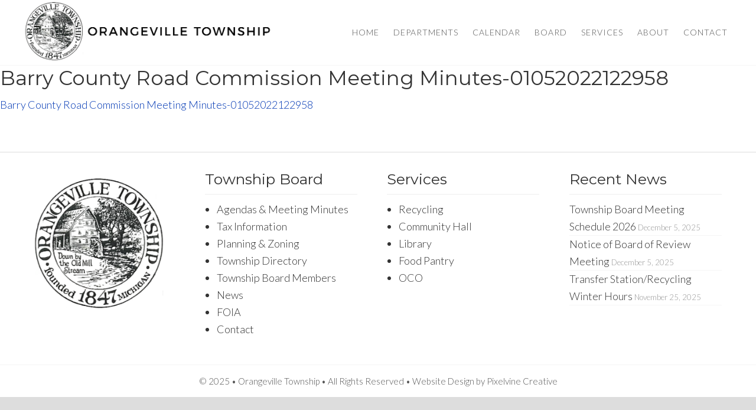

--- FILE ---
content_type: text/css
request_url: https://www.orangevilletownship.org/wp-content/uploads/dynamik-gen/theme/dynamik-custom.css?ver=1714063644
body_size: 3097
content:
/* Custom CSS
------------------------------------------------------------ */
/*-------------------*/
/*-------BODY--------*/
/*-------------------*/

* {
	box-sizing: border-box;
}


/*-------------------*/
/*------HEADER-------*/
/*-------------------*/


.site-header {
	background: rgba(255,255,255,1);
	min-height: 0 !important;
	border-bottom: 1px solid #f5f5f5;
}

.site-header .wrap {
	padding-left: 3%;
	padding-right: 3%;
}

.header-image .site-header .wrap .title-area {
	background-size: contain;
}

.site-title a {
	/*text-shadow: 2px 2px #000;*/
	text-transform: uppercase;
	letter-spacing: 2px;
	font-weight: 400;
	color: #555 !important;
	font-size: 2.7rem;
}


/*-------------------*/
/*---HEADER WIDGET---*/
/*-------------------*/


div.widget-area.header-widget-area {
	padding-top: 30px;
	letter-spacing: 1px;
}


/*-------------------*/
/*--------NAV--------*/
/*-------------------*/



.nav-header .menu > li > a {
	color: #555 !important;
	padding: 17px 10px !important;
	text-transform: uppercase;
	font-size: 14px !important;
}

.nav-header > ul > li > a:hover,
.nav-header > ul > .current-menu-item > a {
	box-shadow: 0 -3px 0 #f98a00 inset ;
	color: #f98a00 !important;
}

.site-header .genesis-nav-menu li ul ul {
	margin-left: 201px !important;
	z-index: 999;
}


/*-------------------*/
/*------CONTENT------*/
/*-------------------*/

.heroImgMain {
	padding-top: 200px !important;
	padding-bottom: 200px !important;
}

.heroImg {
	padding-top: 200px !important;
	padding-bottom: 200px !important;
}

.miniHero {
	padding-top: 100px !important;
	padding-bottom: 100px !important;
}

.heroImgMain h1,
.heroImg h1,
.miniHero h1 {
	text-shadow: 1px 2px 0 #000;
	letter-spacing: 2px; 
	font-weight: 400 !important;
}

.heroImgMain h1 {
	font-size: 60px !important;
}

.heroImg h1 {
	font-size: 50px !important;
}

.heroBox {
	background: rgba(0,0,0,.7);
	padding: 20px !important;
}

.pageTitle {
	padding-top: 30px;
	padding-bottom: 15px;
	background: #333;
	text-transform: uppercase;
	letter-spacing: 2px;
}

.pageTitle h1 {
	font-weight: 500 !important;
	text-align: center;
}

.ctaColumn {
	padding: 20px !important;
}

.ctaColumn i {
	color: #f98a00 !important;
}

.ctaColumn h3 {
	font-weight: 400 !important;
	font-size: 23px !important;
}

.borderRight {
	border-right: 1px solid #ddd;
}


.whiteText h1,
.whiteText h2,
.whiteText h3,
.whiteText h4,
.whiteText h5,
.whiteText h6,
.whiteText p,
.whiteText li,
.whiteText i,
.whiteText a,
.whiteText .gform_body label {
	color: #fff !important;
}

.sidebarColumn {
	padding: 20px !important;
	border: 1px solid #f5f5f5;
}

.paddedColumn {
	padding: 20px !important;
}

.memberColumn {
	padding: 40px 20px 15px 20px !important;
	box-shadow: 0 0 3px rgba(0,0,0,.3);
	text-align: center;
	margin-bottom: 10px !important;
}

.module.module-image .image-caption {
	font-family: 'Lato', sans-serif !important;
	font-weight: 300;
}

.module.module-image .image-content {
	padding-top: 10px;
	margin-top: 15px;
	border-top: 1px solid #f5f5f5;
}

.logoSeal img {
	background: rgba(255,255,255,.8);
	padding: 10px;
}

/*-------------------*/
/*------BUTTONS------*/
/*-------------------*/


.module.module-buttons,
.module.module-buttons a,
.module-buttons-item {
	width: 100%;
	max-width: 250px;
	margin: 0 auto;
	text-align: center;
	font-family: 'Montserrat', sans-serif;
	justify-content: center;
}

.module.module-buttons a {
	background: #a8d64e !important;
	color: #fff !important;
	border-radius: 50px !important;
	transition: .3s;
	text-transform: uppercase;
	font-weight: 600;
	letter-spacing: 1px;
	border: none;
}

.module.module-buttons a:hover {
	background: #555 !important;
	color: #fff !important;
}


/*-------------------*/
/*------SIDEBAR------*/
/*-------------------*/


.sidebar {
	
}

/*-------------------*/
/*-------POSTS-------*/
/*-------------------*/


.module.module-posts .post {
	box-shadow: 0 0 3px rgba(0,0,0,.3);
}

/*-------------------*/
/*-------EVENTS------*/
/*-------------------*/

.fc-basic-view tbody .fc-row {
	min-height: 7em !important;
}

#wp-calendar caption {
	color: #333 !important;
	text-align: center;
	margin: 0;
	padding: 0;
	font-size: 20px;
	font-style: regular !important;
	font-family:'Source Sans Pro', sans-serif;
	text-transform: uppercase;
}

.eo-widget-cal-wrap thead {
	background: #87434e !important;
	color: #fff;
}

#wp-calendar thead tr th {
	padding: 5px 0;
	font-family:'Lato', sans-serif; 
}

.eo-widget-cal-wrap td,
.eo-widget-cal-wrap tr,
.eo-widget-cal-wrap tbody {
	background: none !important;
}

#wp-calendar td {
	padding: 10px 0px !important;
	font-family: 'Lato', sans-serif;
}

#wp-calendar .event a {
	color: #f98a00 !important;
	font-weight: 700;
}

#wp-calendar #eo-widget-next-month a,
#wp-calendar #eo-widget-prev-month a {
	background: #f98a00 !important;
	padding: 5px 15px;
	border-radius: 50px;
	color: #fff;
	text-transform: uppercase;
	font-family: 'Lato', sans-serif;
}

.eventsList .widgettitle {
	display: none;
}

.eventsList {
	padding: 10px 15px !important;
}

.eventsList li a {
	font-size: 20px;
	font-weight: 700;
	color: #333;
	display: block;
}

.eventsList li a:hover {
	color: #f98a00;
}

.eventsList li {
	list-style-type: none !important;
	margin-left: 0 !important;
	border-bottom: 1px solid #f5f5f5;
	padding-top: 5px !important;
	padding-bottom: 5px !important;
}


/*-------------------*/
/*--------NEWS-------*/
/*-------------------*/

.columnTitle {
	/*border-top: 1px solid #f5f5f5;*/
	/*border-bottom: 1px solid #f5f5f5;*/
	background: #f98a00;
}

.columnContent {
	padding: 10px 15px;
}

.columnTitle i,
.columnTitle h4 {
	color: #fff !important;
	font-weight: 500 !important;
}

.newsColumn {
	box-shadow: 0 0 3px rgba(0,0,0,.3);
	background: rgba(255,255,255,.95) !important;
	margin-bottom: 20px !important;
	padding-bottom: 20px;
}

.newsList {
	padding: 10px 15px !important;
}

.module.module-post .post {
	border-bottom: 1px solid #f5f5f5;
}

.newsList .post {
	margin-bottom: 0;
	background: none;
}

.newsList .post-title {
	margin-bottom: 0 !important;
}

.newsList .post-title a {
	font-size: 20px;
	font-weight: 500;
}

.post-date {
	font-family: 'Lato', sans-serif;
	color: #999;
	font-weight: 300 !important;
	padding-top: 5px;
	margin-bottom: 0;
	margin-top: 5px;
}

.module-infinite-posts.layout-parallax.height-default .post {
	padding-bottom: 5% !important;
	padding-top: 5% !important;
}

.module-infinite-posts.layout-parallax .post {
	background-attachment: scroll !important;
}

.module-infinite-posts .post-title a {
	font-size: 35px;
}

.module-infinite-posts .post-title {
	margin-bottom: 15px !important;
	line-height: .80 !important;
}

.read-more-button-wrap a {
	border-radius: 50px;
	text-transform: uppercase;
	font-family: 'Montserrat', sans-serif;
	letter-spacing: 3px;
}

.single-post .category-news.post:before,
.single-post .category-election-news.post:before{
	content: '\f1ea';
}

.single-post .category-public-notices.post:before {
	content: '\f05a';
}

.single-event .event-category-meetings.event:before {
	content: '\f017';
}

.single-event .event-category-events.event:before {
	content: '\f073';
}

.single-downloadable_forms .downloadable_forms:before {
	content: '\f0f6';
}

.single-post .post:before,
.single-event .event:before,
.single-downloadable_forms .downloadable_forms:before {
	font-family: 'FontAwesome';
	display: block;
	text-align: center;
	font-size: 100px;
	border-bottom: 1px solid #f5f5f5;
	color: #f98a00;
}

.single-post .entry-title,
.single-event .entry-title,
.single-downloadable_forms .entry-title {
	text-align: center;
	border-bottom: 1px solid #f5f5f5;
	padding-bottom: 20px;
	margin-bottom: 20px !important;
	max-width: 800px;
	margin: 0 auto !important;
}

.single-post .entry-header,
.single-event .entry-header,
.single-downloadable_forms .entry-header {
	background: #f5f5f5;
	padding-top: 20px;
	margin-bottom: 20px;
}

.single-post .entry-content,
.single-event .entry-content {
	max-width: 800px;
	margin: 0 auto;
}

/*-------------------*/
/*-DOWNLOADABLE FORMS*/
/*-------------------*/

.module.module-post.downloads .post {
	border: none;
	box-shadow: 0 0 3px rgba(0,0,0,.3);
	padding: 20px !important;
}

.module.module-post.downloads .post-title {
	font-size: 18px;
}

.module.module-post.downloads .post-title {
	margin-bottom: 20px !important;
}

.module.module-post.downloads .post-title a:hover {
	color: #87434e;
}

.module.module-post.downloads .post-content > p {
	margin-bottom: 0 !important;
}

.module.module-post.downloads .post-content > p > a,
.module.module-post.downloads .post-content > a,
.single-downloadable_forms .entry-content > p > a{
	display: block;
	background: #a8d64e;
	text-transform: uppercase;
	letter-spacing: 1px;
	text-align: center;
	padding: 7px 5px;
	max-width: 300px;
	margin: 0 auto;
	font-family: 'Montserrat', sans-serif;
	font-weight: 400;
	color: #fff;
	border-radius: 50px;
}

.single-downloadable_forms .entry-title {
	text-align: center;
	margin-bottom: 20px !important;
}

.module.module-post.downloads .post-content > p > a:hover,
.single-downloadable_forms .entry-content > p > a:hover{
	background: #333;
	color: #fff;
} 

.module.module-post.downloads .post-content > p > a:before,
.single-downloadable_forms .entry-content > p > a:before{
	content:'\f019';
	font-family: FontAwesome;
	margin-right: 5px;
}



/*-------------------*/
/*------FOOTER-------*/
/*-------------------*/


.site-footer p {
	font-size: 1.5rem !important;
}

.full-width-content #ez-fat-footer-container {
	width: 100% !important;
	max-width: 1300px;
	padding-left: 3% !important;
	padding-right: 3% !important;
}

#ez-fat-footer-container-wrap {
	background-size: cover !important;
	background-position: center 80% !important;
	background-attachment: fixed;
	position: relative;
}


#ez-fat-footer-container-wrap {
	position:relative;
	background-position:bottom center;
	background-attachment:fixed;
	
}

#ez-fat-footer-container-wrap::before {
	content:'';
	position:absolute;
	top:0;
	left:0;
	width:100%;
	height:100%;
	background:rgba(0,0,0,0.0);
	display:block;
	visibility:visible;
}

#ez-fat-footer-container {
	display:flex;
	position:relative;
}

#ez-fat-footer-container .gform_wrapper {
	margin-top:2rem;
}


#ez-fat-footer-container > div {
	display:flex;
}

#ez-fat-footer-container > div > section {
	display:flex;
	width:100%;
}

#ez-fat-footer-container .widget-wrap {
	width: 100%;
	margin-right: 20px;
}

#ez-fat-footer-container .widgettitle {
	font-weight: 400;
	font-size: 30px !important;
	border-bottom: 2px solid #f5f5f5 !important;
	font-size: 25px !important;
}

#ez-fat-footer-container .widget-wrap ul li {
	list-style-type: disc;
	font-size: 18px;
}


.widget_recent_entries ul li {
	border-bottom: 1px solid #f5f5f5;
	list-style-type: none !important;
	margin-left: 0;
}

.widget_recent_entries ul li .post-date {
	margin-top: 0 !important;
	padding-top: 0;
	font-size: 13px;
	margin-bottom: 10px;
}


/*-------------------*/
/*-----FULL WIDTH----*/
/*-------------------*/


.full-width-content .site-inner {
	padding: 0 !important;
}

.full-width-content .site-header .wrap {
	width: 100% !important;
	max-width: 1300px;
	margin: 0 auto;
	padding-left: 3%;
	padding-right: 3%;
}

.full-width-content .site-inner, 
.full-width-content .content-sidebar-wrap, 
.full-width-content main.content {
	width: 100% !important;
	max-width: 100% !important;
}

.full-width-content main.content {
	padding: 0 0 0 0 !important;
}

.row_inner {
	width: 100% !important;
	max-width: 100% !important;
	margin: 0 auto;
}

.constrainInner .row_inner {
	max-width: 1300px !important;
	margin: 0 auto !important;
	padding-top: 30px !important;
	padding-bottom: 30px !important;
	padding-left: 3%;
	padding-right: 3%;
}

.centerColumn .row_inner {
	max-width: 1000px !important;
	margin: 0 auto !important;
	padding-top: 30px !important;
	padding-bottom: 30px !important;
	padding-left: 3%;
	padding-right: 3%;
}

.constrainInnerAlt .row_inner {
	max-width: 1300px !important;
	margin: 0 auto !important;
	padding-left: 3%;
	padding-right: 3%;
}


.woocommerce-page .content-sidebar-wrap,
.error404 .site-inner {
	width: 100%;
	max-width: 1300px !important;
	margin: 0 auto !important;
	padding-left: 3% !important;
	padding-right: 3% !important;  
} 


/*-------------------*/
/*-------FORMS-------*/
/*-------------------*/

.gform_body input,
.gform_wrapper textarea,
.woocommerce .input-text  {
	background: none !important;
	border: 0;
	border-bottom: 2px solid #333 !important;
	font-size: 1em; 
}

.gform_body .ginput_container,
.gform_body input {
	margin-top: 0 !important;
}

.gform_body .gfield {
	margin-top: 0 !important;
	margin-bottom: 15px;
	
}

.gform_button {
	background: #a8d64e;
	color: #fff;
	padding: 10px 50px;
	border-radius: 50px;
	text-transform: uppercase;
	font-family: 'Montserrat', sans-serif;
	letter-spacing: 1px;
	border: none;
}

.gform_button:hover {
	background: #333;
}

/*-------------------*/
/*-----TYPOGRAPHY----*/
/*-------------------*/

.mfp-container h1,
.mfp-container h2,
.mfp-container h3,
.builder_title {
	font-family: 'Montserrat', sans-serif !important;
}


h1,h2,h3,h4,h5,h6 {
	font-family: 'Montserrat', sans-serif !important; 
}

body p, body li {
	font-weight: 300;
}

.module a {
	text-decoration: none;
}


/*-------------------*/
/*---MEDIA QUERIES---*/
/*-------------------*/
@media (max-width: 1250px) {
	.nav-header .menu > li > a {
		padding: 17px 7px !important;
		font-size: 12px !important;
	}
	
	div.widget-area.header-widget-area {
		width: 550px;
		text-align: center;
	}
	
	.genesis-nav-menu {
		width: 550px !important;
	}
}

@media (max-width: 1140px) {
	div.widget-area.header-widget-area {
		padding-top: 0px;
		padding-bottom: 15px;
	}
	
	.site-header .title-area {
		padding-bottom: 0 !important;
		min-height: 0 !important;
		height: 60px;
	}
	
	div.widget-area.header-widget-area {
		width: 100%;
	}
}

@media (max-width: 1024px) {
	.site-header .title-area {
		float: left !important;
		width: 300px !important;
		height: 75px !important; 
	}
}

@media (max-width: 800px) {
	#ez-fat-footer-container {
		flex-wrap: wrap !important;
	} 
	
	.heroImgMain h1 {
		font-size: 40px !important;
	}
}

@media (max-width: 768px) {
	
}

@media (max-width: 736px) {
	.heroImgMain,
	.heroImg {
		padding-top: 100px !important;
		padding-bottom: 100px !important;
	}
}


@media (max-width: 680px) {
	
	
	.borderRight {
		border-right: 0 !important;
	}
}

@media (max-width: 414px) {
	
}

@media (max-width: 375px) {
	
}

@media (max-width: 320px) {
	
}

/* Custom Responsive CSS
------------------------------------------------------------ */
@media only screen and (max-width: 1140px) {

}

@media only screen and (min-width: 840px) and (max-width: 1140px) {

}

@media only screen and (min-width: 480px) and (max-width: 1140px) {

}

@media only screen and (max-width: 839px) {

}

@media only screen and (min-width: 480px) and (max-width: 839px) {

}

@media only screen and (max-width: 479px) {

}